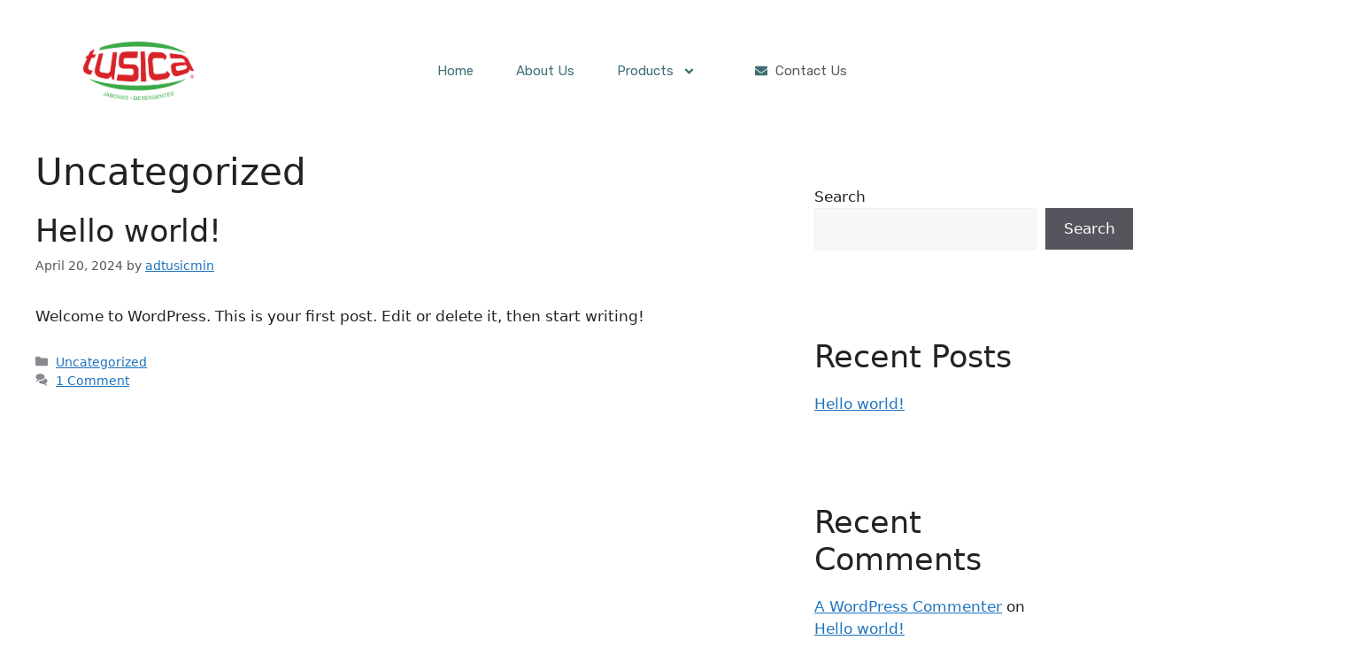

--- FILE ---
content_type: text/css
request_url: https://tusica.com/wp-content/uploads/elementor/css/post-1560.css?ver=1767103061
body_size: 550
content:
.elementor-1560 .elementor-element.elementor-element-de3bfbc{--display:flex;--flex-direction:column;--container-widget-width:calc( ( 1 - var( --container-widget-flex-grow ) ) * 100% );--container-widget-height:initial;--container-widget-flex-grow:0;--container-widget-align-self:initial;--flex-wrap-mobile:wrap;--justify-content:center;--align-items:center;--border-radius:15px 15px 15px 15px;--margin-top:0px;--margin-bottom:0px;--margin-left:0px;--margin-right:0px;--padding-top:25px;--padding-bottom:70px;--padding-left:0px;--padding-right:0px;}.elementor-1560 .elementor-element.elementor-element-de3bfbc.e-con{--flex-grow:0;--flex-shrink:0;}.elementor-1560 .elementor-element.elementor-element-912b2bb{--display:grid;--e-con-grid-template-columns:repeat(1, 1fr);--e-con-grid-template-rows:repeat(1, 1fr);--grid-auto-flow:row;--margin-top:14px;--margin-bottom:-23px;--margin-left:0px;--margin-right:0px;--padding-top:0px;--padding-bottom:0px;--padding-left:0px;--padding-right:0px;}.elementor-1560 .elementor-element.elementor-element-912b2bb.e-con{--flex-grow:0;--flex-shrink:0;}.elementor-widget-icon.elementor-view-stacked .elementor-icon{background-color:var( --e-global-color-primary );}.elementor-widget-icon.elementor-view-framed .elementor-icon, .elementor-widget-icon.elementor-view-default .elementor-icon{color:var( --e-global-color-primary );border-color:var( --e-global-color-primary );}.elementor-widget-icon.elementor-view-framed .elementor-icon, .elementor-widget-icon.elementor-view-default .elementor-icon svg{fill:var( --e-global-color-primary );}.elementor-1560 .elementor-element.elementor-element-f0b93ba .elementor-icon-wrapper{text-align:center;}.elementor-1560 .elementor-element.elementor-element-f0b93ba.elementor-view-stacked .elementor-icon{background-color:var( --e-global-color-f8e5f84 );}.elementor-1560 .elementor-element.elementor-element-f0b93ba.elementor-view-framed .elementor-icon, .elementor-1560 .elementor-element.elementor-element-f0b93ba.elementor-view-default .elementor-icon{color:var( --e-global-color-f8e5f84 );border-color:var( --e-global-color-f8e5f84 );}.elementor-1560 .elementor-element.elementor-element-f0b93ba.elementor-view-framed .elementor-icon, .elementor-1560 .elementor-element.elementor-element-f0b93ba.elementor-view-default .elementor-icon svg{fill:var( --e-global-color-f8e5f84 );}.elementor-1560 .elementor-element.elementor-element-f0b93ba .elementor-icon{font-size:96px;}.elementor-1560 .elementor-element.elementor-element-f0b93ba .elementor-icon svg{height:96px;}.elementor-widget-heading .elementor-heading-title{font-family:var( --e-global-typography-primary-font-family ), Sans-serif;font-weight:var( --e-global-typography-primary-font-weight );color:var( --e-global-color-primary );}.elementor-1560 .elementor-element.elementor-element-073dfbc.elementor-element{--flex-grow:0;--flex-shrink:0;}.elementor-1560 .elementor-element.elementor-element-073dfbc{text-align:center;}.elementor-1560 .elementor-element.elementor-element-073dfbc .elementor-heading-title{font-family:"Rubik", Sans-serif;font-size:25px;font-weight:400;line-height:27px;color:var( --e-global-color-22f4b2e );}#elementor-popup-modal-1560 .dialog-widget-content{animation-duration:0.8s;border-radius:30px 0px 30px 0px;box-shadow:2px 8px 23px 3px rgba(0,0,0,0.2);}#elementor-popup-modal-1560{background-color:#3D6F75F2;justify-content:center;align-items:center;pointer-events:all;}#elementor-popup-modal-1560 .dialog-message{width:393px;height:auto;}#elementor-popup-modal-1560 .dialog-close-button{display:flex;}#elementor-popup-modal-1560 .dialog-close-button i{color:var( --e-global-color-f8e5f84 );}#elementor-popup-modal-1560 .dialog-close-button svg{fill:var( --e-global-color-f8e5f84 );}#elementor-popup-modal-1560 .dialog-close-button:hover i{color:#E60000;}@media(max-width:1024px){.elementor-1560 .elementor-element.elementor-element-912b2bb{--grid-auto-flow:row;}}@media(min-width:768px){.elementor-1560 .elementor-element.elementor-element-de3bfbc{--width:100%;}.elementor-1560 .elementor-element.elementor-element-912b2bb{--width:65.497%;}}@media(max-width:767px){.elementor-1560 .elementor-element.elementor-element-de3bfbc{--margin-top:0px;--margin-bottom:49px;--margin-left:0px;--margin-right:0px;--padding-top:35px;--padding-bottom:35px;--padding-left:35px;--padding-right:35px;}.elementor-1560 .elementor-element.elementor-element-912b2bb{--e-con-grid-template-columns:repeat(1, 1fr);--grid-auto-flow:row;}.elementor-1560 .elementor-element.elementor-element-073dfbc{text-align:center;}.elementor-1560 .elementor-element.elementor-element-073dfbc .elementor-heading-title{font-size:27px;}}

--- FILE ---
content_type: text/css
request_url: https://tusica.com/wp-content/uploads/elementor/css/post-914.css?ver=1767103061
body_size: 1140
content:
.elementor-914 .elementor-element.elementor-element-de3bfbc{--display:flex;--flex-direction:column;--container-widget-width:100%;--container-widget-height:initial;--container-widget-flex-grow:0;--container-widget-align-self:initial;--flex-wrap-mobile:wrap;--border-radius:15px 15px 15px 15px;--margin-top:0px;--margin-bottom:0px;--margin-left:0px;--margin-right:0px;--padding-top:32px;--padding-bottom:32px;--padding-left:32px;--padding-right:32px;}.elementor-914 .elementor-element.elementor-element-912b2bb{--display:grid;--e-con-grid-template-columns:repeat(2, 1fr);--e-con-grid-template-rows:repeat(1, 1fr);--grid-auto-flow:row;--margin-top:14px;--margin-bottom:-23px;--margin-left:0px;--margin-right:0px;--padding-top:0px;--padding-bottom:0px;--padding-left:0px;--padding-right:0px;}.elementor-widget-heading .elementor-heading-title{font-family:var( --e-global-typography-primary-font-family ), Sans-serif;font-weight:var( --e-global-typography-primary-font-weight );color:var( --e-global-color-primary );}.elementor-914 .elementor-element.elementor-element-073dfbc{width:var( --container-widget-width, 125.135% );max-width:125.135%;--container-widget-width:125.135%;--container-widget-flex-grow:0;}.elementor-914 .elementor-element.elementor-element-073dfbc.elementor-element{--flex-grow:0;--flex-shrink:0;}.elementor-914 .elementor-element.elementor-element-073dfbc .elementor-heading-title{font-family:"Rubik", Sans-serif;font-size:35px;font-weight:400;line-height:54px;color:var( --e-global-color-22f4b2e );}.elementor-widget-image .widget-image-caption{color:var( --e-global-color-text );font-family:var( --e-global-typography-text-font-family ), Sans-serif;font-weight:var( --e-global-typography-text-font-weight );}.elementor-914 .elementor-element.elementor-element-2e9bf52{text-align:end;}.elementor-914 .elementor-element.elementor-element-2e9bf52 img{width:42%;}.elementor-914 .elementor-element.elementor-element-816f7b1{width:var( --container-widget-width, 125.135% );max-width:125.135%;--container-widget-width:125.135%;--container-widget-flex-grow:0;}.elementor-914 .elementor-element.elementor-element-816f7b1 > .elementor-widget-container{margin:0px 0px -12px 0px;padding:0px 0px 0px 0px;}.elementor-914 .elementor-element.elementor-element-816f7b1.elementor-element{--flex-grow:0;--flex-shrink:0;}.elementor-914 .elementor-element.elementor-element-816f7b1 .elementor-heading-title{font-family:"Rubik", Sans-serif;font-size:20px;font-weight:400;line-height:54px;color:var( --e-global-color-22f4b2e );}.elementor-widget-form .elementor-field-group > label, .elementor-widget-form .elementor-field-subgroup label{color:var( --e-global-color-text );}.elementor-widget-form .elementor-field-group > label{font-family:var( --e-global-typography-text-font-family ), Sans-serif;font-weight:var( --e-global-typography-text-font-weight );}.elementor-widget-form .elementor-field-type-html{color:var( --e-global-color-text );font-family:var( --e-global-typography-text-font-family ), Sans-serif;font-weight:var( --e-global-typography-text-font-weight );}.elementor-widget-form .elementor-field-group .elementor-field{color:var( --e-global-color-text );}.elementor-widget-form .elementor-field-group .elementor-field, .elementor-widget-form .elementor-field-subgroup label{font-family:var( --e-global-typography-text-font-family ), Sans-serif;font-weight:var( --e-global-typography-text-font-weight );}.elementor-widget-form .elementor-button{font-family:var( --e-global-typography-accent-font-family ), Sans-serif;font-weight:var( --e-global-typography-accent-font-weight );}.elementor-widget-form .e-form__buttons__wrapper__button-next{background-color:var( --e-global-color-accent );}.elementor-widget-form .elementor-button[type="submit"]{background-color:var( --e-global-color-accent );}.elementor-widget-form .e-form__buttons__wrapper__button-previous{background-color:var( --e-global-color-accent );}.elementor-widget-form .elementor-message{font-family:var( --e-global-typography-text-font-family ), Sans-serif;font-weight:var( --e-global-typography-text-font-weight );}.elementor-widget-form .e-form__indicators__indicator, .elementor-widget-form .e-form__indicators__indicator__label{font-family:var( --e-global-typography-accent-font-family ), Sans-serif;font-weight:var( --e-global-typography-accent-font-weight );}.elementor-widget-form{--e-form-steps-indicator-inactive-primary-color:var( --e-global-color-text );--e-form-steps-indicator-active-primary-color:var( --e-global-color-accent );--e-form-steps-indicator-completed-primary-color:var( --e-global-color-accent );--e-form-steps-indicator-progress-color:var( --e-global-color-accent );--e-form-steps-indicator-progress-background-color:var( --e-global-color-text );--e-form-steps-indicator-progress-meter-color:var( --e-global-color-text );}.elementor-widget-form .e-form__indicators__indicator__progress__meter{font-family:var( --e-global-typography-accent-font-family ), Sans-serif;font-weight:var( --e-global-typography-accent-font-weight );}.elementor-914 .elementor-element.elementor-element-3cb0a27 .elementor-button-content-wrapper{flex-direction:row-reverse;}.elementor-914 .elementor-element.elementor-element-3cb0a27 .elementor-button span{gap:5px;}.elementor-914 .elementor-element.elementor-element-3cb0a27 .elementor-field-group{padding-right:calc( 8px/2 );padding-left:calc( 8px/2 );margin-bottom:13px;}.elementor-914 .elementor-element.elementor-element-3cb0a27 .elementor-form-fields-wrapper{margin-left:calc( -8px/2 );margin-right:calc( -8px/2 );margin-bottom:-13px;}.elementor-914 .elementor-element.elementor-element-3cb0a27 .elementor-field-group.recaptcha_v3-bottomleft, .elementor-914 .elementor-element.elementor-element-3cb0a27 .elementor-field-group.recaptcha_v3-bottomright{margin-bottom:0;}body.rtl .elementor-914 .elementor-element.elementor-element-3cb0a27 .elementor-labels-inline .elementor-field-group > label{padding-left:0px;}body:not(.rtl) .elementor-914 .elementor-element.elementor-element-3cb0a27 .elementor-labels-inline .elementor-field-group > label{padding-right:0px;}body .elementor-914 .elementor-element.elementor-element-3cb0a27 .elementor-labels-above .elementor-field-group > label{padding-bottom:0px;}.elementor-914 .elementor-element.elementor-element-3cb0a27 .elementor-field-type-html{padding-bottom:0px;}.elementor-914 .elementor-element.elementor-element-3cb0a27 .elementor-field-group .elementor-field, .elementor-914 .elementor-element.elementor-element-3cb0a27 .elementor-field-subgroup label{font-family:"Rubik", Sans-serif;font-weight:400;}.elementor-914 .elementor-element.elementor-element-3cb0a27 .elementor-field-group .elementor-field:not(.elementor-select-wrapper){background-color:#ffffff;border-color:#3D6F7573;border-radius:6px 6px 6px 6px;}.elementor-914 .elementor-element.elementor-element-3cb0a27 .elementor-field-group .elementor-select-wrapper select{background-color:#ffffff;border-color:#3D6F7573;border-radius:6px 6px 6px 6px;}.elementor-914 .elementor-element.elementor-element-3cb0a27 .elementor-field-group .elementor-select-wrapper::before{color:#3D6F7573;}.elementor-914 .elementor-element.elementor-element-3cb0a27 .elementor-button{font-family:"Rubik", Sans-serif;font-weight:500;border-radius:12px 0px 12px 0px;padding:10px 21px 10px 21px;}.elementor-914 .elementor-element.elementor-element-3cb0a27 .e-form__buttons__wrapper__button-next{background-color:var( --e-global-color-22f4b2e );color:#ffffff;}.elementor-914 .elementor-element.elementor-element-3cb0a27 .elementor-button[type="submit"]{background-color:var( --e-global-color-22f4b2e );color:#ffffff;}.elementor-914 .elementor-element.elementor-element-3cb0a27 .elementor-button[type="submit"] svg *{fill:#ffffff;}.elementor-914 .elementor-element.elementor-element-3cb0a27 .e-form__buttons__wrapper__button-previous{color:#ffffff;}.elementor-914 .elementor-element.elementor-element-3cb0a27 .e-form__buttons__wrapper__button-next:hover{color:#ffffff;}.elementor-914 .elementor-element.elementor-element-3cb0a27 .elementor-button[type="submit"]:hover{color:#ffffff;}.elementor-914 .elementor-element.elementor-element-3cb0a27 .elementor-button[type="submit"]:hover svg *{fill:#ffffff;}.elementor-914 .elementor-element.elementor-element-3cb0a27 .e-form__buttons__wrapper__button-previous:hover{color:#ffffff;}.elementor-914 .elementor-element.elementor-element-3cb0a27{--e-form-steps-indicators-spacing:20px;--e-form-steps-indicator-padding:30px;--e-form-steps-indicator-inactive-secondary-color:#ffffff;--e-form-steps-indicator-active-secondary-color:#ffffff;--e-form-steps-indicator-completed-secondary-color:#ffffff;--e-form-steps-divider-width:1px;--e-form-steps-divider-gap:10px;}#elementor-popup-modal-914 .dialog-widget-content{animation-duration:0.8s;border-radius:30px 0px 30px 0px;box-shadow:2px 8px 23px 3px rgba(0,0,0,0.2);}#elementor-popup-modal-914{background-color:#3D6F75F2;justify-content:center;align-items:center;pointer-events:all;}#elementor-popup-modal-914 .dialog-message{width:640px;height:auto;}#elementor-popup-modal-914 .dialog-close-button{display:flex;}#elementor-popup-modal-914 .dialog-close-button i{color:var( --e-global-color-f8e5f84 );}#elementor-popup-modal-914 .dialog-close-button svg{fill:var( --e-global-color-f8e5f84 );}#elementor-popup-modal-914 .dialog-close-button:hover i{color:#E60000;}@media(max-width:1024px){.elementor-914 .elementor-element.elementor-element-912b2bb{--grid-auto-flow:row;}}@media(max-width:767px){.elementor-914 .elementor-element.elementor-element-912b2bb{--e-con-grid-template-columns:repeat(1, 1fr);--grid-auto-flow:row;}.elementor-914 .elementor-element.elementor-element-073dfbc{text-align:center;}.elementor-914 .elementor-element.elementor-element-073dfbc .elementor-heading-title{font-size:27px;}.elementor-914 .elementor-element.elementor-element-2e9bf52.elementor-element{--order:-99999 /* order start hack */;}.elementor-914 .elementor-element.elementor-element-2e9bf52{text-align:center;}.elementor-914 .elementor-element.elementor-element-2e9bf52 img{width:33%;}.elementor-914 .elementor-element.elementor-element-816f7b1{text-align:center;}}

--- FILE ---
content_type: text/css
request_url: https://tusica.com/wp-content/uploads/elementor/css/post-910.css?ver=1767103061
body_size: 1127
content:
.elementor-910 .elementor-element.elementor-element-de3bfbc{--display:flex;--flex-direction:column;--container-widget-width:100%;--container-widget-height:initial;--container-widget-flex-grow:0;--container-widget-align-self:initial;--flex-wrap-mobile:wrap;--border-radius:15px 15px 15px 15px;--margin-top:0px;--margin-bottom:0px;--margin-left:0px;--margin-right:0px;--padding-top:32px;--padding-bottom:32px;--padding-left:32px;--padding-right:32px;}.elementor-910 .elementor-element.elementor-element-912b2bb{--display:grid;--e-con-grid-template-columns:repeat(2, 1fr);--e-con-grid-template-rows:repeat(1, 1fr);--grid-auto-flow:row;--margin-top:14px;--margin-bottom:0px;--margin-left:0px;--margin-right:0px;--padding-top:0px;--padding-bottom:0px;--padding-left:0px;--padding-right:0px;}.elementor-widget-heading .elementor-heading-title{font-family:var( --e-global-typography-primary-font-family ), Sans-serif;font-weight:var( --e-global-typography-primary-font-weight );color:var( --e-global-color-primary );}.elementor-910 .elementor-element.elementor-element-073dfbc{width:var( --container-widget-width, 125.135% );max-width:125.135%;--container-widget-width:125.135%;--container-widget-flex-grow:0;}.elementor-910 .elementor-element.elementor-element-073dfbc.elementor-element{--flex-grow:0;--flex-shrink:0;}.elementor-910 .elementor-element.elementor-element-073dfbc .elementor-heading-title{font-family:"Rubik", Sans-serif;font-size:35px;font-weight:400;line-height:54px;color:var( --e-global-color-22f4b2e );}.elementor-widget-image .widget-image-caption{color:var( --e-global-color-text );font-family:var( --e-global-typography-text-font-family ), Sans-serif;font-weight:var( --e-global-typography-text-font-weight );}.elementor-910 .elementor-element.elementor-element-2e9bf52{text-align:end;}.elementor-910 .elementor-element.elementor-element-2e9bf52 img{width:42%;}.elementor-widget-form .elementor-field-group > label, .elementor-widget-form .elementor-field-subgroup label{color:var( --e-global-color-text );}.elementor-widget-form .elementor-field-group > label{font-family:var( --e-global-typography-text-font-family ), Sans-serif;font-weight:var( --e-global-typography-text-font-weight );}.elementor-widget-form .elementor-field-type-html{color:var( --e-global-color-text );font-family:var( --e-global-typography-text-font-family ), Sans-serif;font-weight:var( --e-global-typography-text-font-weight );}.elementor-widget-form .elementor-field-group .elementor-field{color:var( --e-global-color-text );}.elementor-widget-form .elementor-field-group .elementor-field, .elementor-widget-form .elementor-field-subgroup label{font-family:var( --e-global-typography-text-font-family ), Sans-serif;font-weight:var( --e-global-typography-text-font-weight );}.elementor-widget-form .elementor-button{font-family:var( --e-global-typography-accent-font-family ), Sans-serif;font-weight:var( --e-global-typography-accent-font-weight );}.elementor-widget-form .e-form__buttons__wrapper__button-next{background-color:var( --e-global-color-accent );}.elementor-widget-form .elementor-button[type="submit"]{background-color:var( --e-global-color-accent );}.elementor-widget-form .e-form__buttons__wrapper__button-previous{background-color:var( --e-global-color-accent );}.elementor-widget-form .elementor-message{font-family:var( --e-global-typography-text-font-family ), Sans-serif;font-weight:var( --e-global-typography-text-font-weight );}.elementor-widget-form .e-form__indicators__indicator, .elementor-widget-form .e-form__indicators__indicator__label{font-family:var( --e-global-typography-accent-font-family ), Sans-serif;font-weight:var( --e-global-typography-accent-font-weight );}.elementor-widget-form{--e-form-steps-indicator-inactive-primary-color:var( --e-global-color-text );--e-form-steps-indicator-active-primary-color:var( --e-global-color-accent );--e-form-steps-indicator-completed-primary-color:var( --e-global-color-accent );--e-form-steps-indicator-progress-color:var( --e-global-color-accent );--e-form-steps-indicator-progress-background-color:var( --e-global-color-text );--e-form-steps-indicator-progress-meter-color:var( --e-global-color-text );}.elementor-widget-form .e-form__indicators__indicator__progress__meter{font-family:var( --e-global-typography-accent-font-family ), Sans-serif;font-weight:var( --e-global-typography-accent-font-weight );}.elementor-910 .elementor-element.elementor-element-3cb0a27 .elementor-button-content-wrapper{flex-direction:row-reverse;}.elementor-910 .elementor-element.elementor-element-3cb0a27 .elementor-button span{gap:7px;}.elementor-910 .elementor-element.elementor-element-3cb0a27 .elementor-field-group{padding-right:calc( 8px/2 );padding-left:calc( 8px/2 );margin-bottom:13px;}.elementor-910 .elementor-element.elementor-element-3cb0a27 .elementor-form-fields-wrapper{margin-left:calc( -8px/2 );margin-right:calc( -8px/2 );margin-bottom:-13px;}.elementor-910 .elementor-element.elementor-element-3cb0a27 .elementor-field-group.recaptcha_v3-bottomleft, .elementor-910 .elementor-element.elementor-element-3cb0a27 .elementor-field-group.recaptcha_v3-bottomright{margin-bottom:0;}body.rtl .elementor-910 .elementor-element.elementor-element-3cb0a27 .elementor-labels-inline .elementor-field-group > label{padding-left:0px;}body:not(.rtl) .elementor-910 .elementor-element.elementor-element-3cb0a27 .elementor-labels-inline .elementor-field-group > label{padding-right:0px;}body .elementor-910 .elementor-element.elementor-element-3cb0a27 .elementor-labels-above .elementor-field-group > label{padding-bottom:0px;}.elementor-910 .elementor-element.elementor-element-3cb0a27 .elementor-field-type-html{padding-bottom:0px;}.elementor-910 .elementor-element.elementor-element-3cb0a27 .elementor-field-group .elementor-field, .elementor-910 .elementor-element.elementor-element-3cb0a27 .elementor-field-subgroup label{font-family:"Rubik", Sans-serif;font-weight:400;}.elementor-910 .elementor-element.elementor-element-3cb0a27 .elementor-field-group .elementor-field:not(.elementor-select-wrapper){background-color:#ffffff;border-color:#3D6F7573;border-radius:6px 6px 6px 6px;}.elementor-910 .elementor-element.elementor-element-3cb0a27 .elementor-field-group .elementor-select-wrapper select{background-color:#ffffff;border-color:#3D6F7573;border-radius:6px 6px 6px 6px;}.elementor-910 .elementor-element.elementor-element-3cb0a27 .elementor-field-group .elementor-select-wrapper::before{color:#3D6F7573;}.elementor-910 .elementor-element.elementor-element-3cb0a27 .elementor-button{font-family:"Rubik", Sans-serif;font-weight:500;border-radius:12px 0px 12px 0px;padding:0px 0px 0px 0px;}.elementor-910 .elementor-element.elementor-element-3cb0a27 .e-form__buttons__wrapper__button-next{background-color:var( --e-global-color-22f4b2e );color:#ffffff;}.elementor-910 .elementor-element.elementor-element-3cb0a27 .elementor-button[type="submit"]{background-color:var( --e-global-color-22f4b2e );color:#ffffff;}.elementor-910 .elementor-element.elementor-element-3cb0a27 .elementor-button[type="submit"] svg *{fill:#ffffff;}.elementor-910 .elementor-element.elementor-element-3cb0a27 .e-form__buttons__wrapper__button-previous{color:#ffffff;}.elementor-910 .elementor-element.elementor-element-3cb0a27 .e-form__buttons__wrapper__button-next:hover{color:#ffffff;}.elementor-910 .elementor-element.elementor-element-3cb0a27 .elementor-button[type="submit"]:hover{color:#ffffff;}.elementor-910 .elementor-element.elementor-element-3cb0a27 .elementor-button[type="submit"]:hover svg *{fill:#ffffff;}.elementor-910 .elementor-element.elementor-element-3cb0a27 .e-form__buttons__wrapper__button-previous:hover{color:#ffffff;}.elementor-910 .elementor-element.elementor-element-3cb0a27{--e-form-steps-indicators-spacing:20px;--e-form-steps-indicator-padding:30px;--e-form-steps-indicator-inactive-secondary-color:#ffffff;--e-form-steps-indicator-active-secondary-color:#ffffff;--e-form-steps-indicator-completed-secondary-color:#ffffff;--e-form-steps-divider-width:1px;--e-form-steps-divider-gap:10px;}#elementor-popup-modal-910 .dialog-widget-content{animation-duration:0.8s;border-radius:30px 0px 30px 0px;box-shadow:2px 8px 23px 3px rgba(0,0,0,0.2);}#elementor-popup-modal-910{background-color:#3D6F75F2;justify-content:center;align-items:center;pointer-events:all;}#elementor-popup-modal-910 .dialog-message{width:640px;height:auto;}#elementor-popup-modal-910 .dialog-close-button{display:flex;}#elementor-popup-modal-910 .dialog-close-button i{color:var( --e-global-color-f8e5f84 );}#elementor-popup-modal-910 .dialog-close-button svg{fill:var( --e-global-color-f8e5f84 );}#elementor-popup-modal-910 .dialog-close-button:hover i{color:#E60000;}@media(max-width:1024px){.elementor-910 .elementor-element.elementor-element-912b2bb{--grid-auto-flow:row;}}@media(max-width:767px){.elementor-910 .elementor-element.elementor-element-de3bfbc{--min-height:0px;--margin-top:0px;--margin-bottom:0px;--margin-left:0px;--margin-right:0px;}.elementor-910 .elementor-element.elementor-element-912b2bb{--e-con-grid-template-columns:repeat(1, 1fr);--grid-auto-flow:row;}.elementor-910 .elementor-element.elementor-element-073dfbc{text-align:center;}.elementor-910 .elementor-element.elementor-element-073dfbc .elementor-heading-title{font-size:27px;}.elementor-910 .elementor-element.elementor-element-2e9bf52.elementor-element{--order:-99999 /* order start hack */;}.elementor-910 .elementor-element.elementor-element-2e9bf52{text-align:center;}.elementor-910 .elementor-element.elementor-element-2e9bf52 img{width:37%;}}

--- FILE ---
content_type: text/css
request_url: https://tusica.com/wp-content/uploads/elementor/css/post-22.css?ver=1767103061
body_size: 1594
content:
.elementor-22 .elementor-element.elementor-element-bd93db8{--display:flex;--min-height:0px;--flex-direction:column;--container-widget-width:100%;--container-widget-height:initial;--container-widget-flex-grow:0;--container-widget-align-self:initial;--flex-wrap-mobile:wrap;--margin-top:30px;--margin-bottom:0px;--margin-left:0px;--margin-right:0px;--padding-top:0px;--padding-bottom:0px;--padding-left:0px;--padding-right:0px;--z-index:1000;}.elementor-22 .elementor-element.elementor-element-8e27b1b{--display:grid;--e-con-grid-template-columns:repeat(3, 1fr);--e-con-grid-template-rows:repeat(1, 1fr);--grid-auto-flow:row;--border-radius:0px 50px 0px 50px;--padding-top:17px;--padding-bottom:17px;--padding-left:17px;--padding-right:17px;}.elementor-22 .elementor-element.elementor-element-8e27b1b:not(.elementor-motion-effects-element-type-background), .elementor-22 .elementor-element.elementor-element-8e27b1b > .elementor-motion-effects-container > .elementor-motion-effects-layer{background-color:var( --e-global-color-c3f7e84 );}.elementor-widget-theme-site-logo .widget-image-caption{color:var( --e-global-color-text );font-family:var( --e-global-typography-text-font-family ), Sans-serif;font-weight:var( --e-global-typography-text-font-weight );}.elementor-22 .elementor-element.elementor-element-bd10691 > .elementor-widget-container{margin:0px 0px 0px 0px;padding:0px 0px 0px 24px;}.elementor-22 .elementor-element.elementor-element-bd10691.elementor-element{--align-self:center;}.elementor-22 .elementor-element.elementor-element-bd10691{text-align:start;}.elementor-22 .elementor-element.elementor-element-bd10691 img{width:44%;}.elementor-widget-nav-menu .elementor-nav-menu .elementor-item{font-family:var( --e-global-typography-primary-font-family ), Sans-serif;font-weight:var( --e-global-typography-primary-font-weight );}.elementor-widget-nav-menu .elementor-nav-menu--main .elementor-item{color:var( --e-global-color-text );fill:var( --e-global-color-text );}.elementor-widget-nav-menu .elementor-nav-menu--main .elementor-item:hover,
					.elementor-widget-nav-menu .elementor-nav-menu--main .elementor-item.elementor-item-active,
					.elementor-widget-nav-menu .elementor-nav-menu--main .elementor-item.highlighted,
					.elementor-widget-nav-menu .elementor-nav-menu--main .elementor-item:focus{color:var( --e-global-color-accent );fill:var( --e-global-color-accent );}.elementor-widget-nav-menu .elementor-nav-menu--main:not(.e--pointer-framed) .elementor-item:before,
					.elementor-widget-nav-menu .elementor-nav-menu--main:not(.e--pointer-framed) .elementor-item:after{background-color:var( --e-global-color-accent );}.elementor-widget-nav-menu .e--pointer-framed .elementor-item:before,
					.elementor-widget-nav-menu .e--pointer-framed .elementor-item:after{border-color:var( --e-global-color-accent );}.elementor-widget-nav-menu{--e-nav-menu-divider-color:var( --e-global-color-text );}.elementor-widget-nav-menu .elementor-nav-menu--dropdown .elementor-item, .elementor-widget-nav-menu .elementor-nav-menu--dropdown  .elementor-sub-item{font-family:var( --e-global-typography-accent-font-family ), Sans-serif;font-weight:var( --e-global-typography-accent-font-weight );}.elementor-22 .elementor-element.elementor-element-0c4bb27.elementor-element{--align-self:center;}.elementor-22 .elementor-element.elementor-element-0c4bb27 .elementor-menu-toggle{margin:0 auto;}.elementor-22 .elementor-element.elementor-element-0c4bb27 .elementor-nav-menu .elementor-item{font-family:"Rubik", Sans-serif;font-size:15px;font-weight:400;}.elementor-22 .elementor-element.elementor-element-0c4bb27 .elementor-nav-menu--main .elementor-item{color:var( --e-global-color-22f4b2e );fill:var( --e-global-color-22f4b2e );}.elementor-22 .elementor-element.elementor-element-0c4bb27 .elementor-nav-menu--main .elementor-item:hover,
					.elementor-22 .elementor-element.elementor-element-0c4bb27 .elementor-nav-menu--main .elementor-item.elementor-item-active,
					.elementor-22 .elementor-element.elementor-element-0c4bb27 .elementor-nav-menu--main .elementor-item.highlighted,
					.elementor-22 .elementor-element.elementor-element-0c4bb27 .elementor-nav-menu--main .elementor-item:focus{color:var( --e-global-color-f8e5f84 );fill:var( --e-global-color-f8e5f84 );}.elementor-22 .elementor-element.elementor-element-0c4bb27 .elementor-nav-menu--main .elementor-item.elementor-item-active{color:var( --e-global-color-f8e5f84 );}.elementor-22 .elementor-element.elementor-element-0c4bb27{--e-nav-menu-horizontal-menu-item-margin:calc( 8px / 2 );}.elementor-22 .elementor-element.elementor-element-0c4bb27 .elementor-nav-menu--main:not(.elementor-nav-menu--layout-horizontal) .elementor-nav-menu > li:not(:last-child){margin-bottom:8px;}.elementor-22 .elementor-element.elementor-element-0c4bb27 .elementor-nav-menu--dropdown a, .elementor-22 .elementor-element.elementor-element-0c4bb27 .elementor-menu-toggle{color:var( --e-global-color-3fda88b );fill:var( --e-global-color-3fda88b );}.elementor-22 .elementor-element.elementor-element-0c4bb27 .elementor-nav-menu--dropdown{background-color:var( --e-global-color-c3f7e84 );border-radius:12px 12px 12px 12px;}.elementor-22 .elementor-element.elementor-element-0c4bb27 .elementor-nav-menu--dropdown a:hover,
					.elementor-22 .elementor-element.elementor-element-0c4bb27 .elementor-nav-menu--dropdown a:focus,
					.elementor-22 .elementor-element.elementor-element-0c4bb27 .elementor-nav-menu--dropdown a.elementor-item-active,
					.elementor-22 .elementor-element.elementor-element-0c4bb27 .elementor-nav-menu--dropdown a.highlighted,
					.elementor-22 .elementor-element.elementor-element-0c4bb27 .elementor-menu-toggle:hover,
					.elementor-22 .elementor-element.elementor-element-0c4bb27 .elementor-menu-toggle:focus{color:var( --e-global-color-f8e5f84 );}.elementor-22 .elementor-element.elementor-element-0c4bb27 .elementor-nav-menu--dropdown a:hover,
					.elementor-22 .elementor-element.elementor-element-0c4bb27 .elementor-nav-menu--dropdown a:focus,
					.elementor-22 .elementor-element.elementor-element-0c4bb27 .elementor-nav-menu--dropdown a.elementor-item-active,
					.elementor-22 .elementor-element.elementor-element-0c4bb27 .elementor-nav-menu--dropdown a.highlighted{background-color:#02010100;}.elementor-22 .elementor-element.elementor-element-0c4bb27 .elementor-nav-menu--dropdown a.elementor-item-active{color:var( --e-global-color-f8e5f84 );}.elementor-22 .elementor-element.elementor-element-0c4bb27 .elementor-nav-menu--dropdown .elementor-item, .elementor-22 .elementor-element.elementor-element-0c4bb27 .elementor-nav-menu--dropdown  .elementor-sub-item{font-family:"Rubik", Sans-serif;font-size:14px;font-weight:400;}.elementor-22 .elementor-element.elementor-element-0c4bb27 .elementor-nav-menu--dropdown li:first-child a{border-top-left-radius:12px;border-top-right-radius:12px;}.elementor-22 .elementor-element.elementor-element-0c4bb27 .elementor-nav-menu--dropdown li:last-child a{border-bottom-right-radius:12px;border-bottom-left-radius:12px;}.elementor-22 .elementor-element.elementor-element-0c4bb27 .elementor-nav-menu--dropdown a{padding-left:57px;padding-right:57px;padding-top:18px;padding-bottom:18px;}.elementor-22 .elementor-element.elementor-element-0c4bb27 .elementor-nav-menu--dropdown li:not(:last-child){border-style:solid;border-color:#BBBBBB47;border-bottom-width:0.5px;}.elementor-22 .elementor-element.elementor-element-0c4bb27 .elementor-nav-menu--main > .elementor-nav-menu > li > .elementor-nav-menu--dropdown, .elementor-22 .elementor-element.elementor-element-0c4bb27 .elementor-nav-menu__container.elementor-nav-menu--dropdown{margin-top:43px !important;}.elementor-22 .elementor-element.elementor-element-019bef6{--display:grid;--e-con-grid-template-columns:repeat(1, 1fr);--e-con-grid-template-rows:repeat(1, 1fr);--grid-auto-flow:row;}.elementor-widget-icon-list .elementor-icon-list-item:not(:last-child):after{border-color:var( --e-global-color-text );}.elementor-widget-icon-list .elementor-icon-list-icon i{color:var( --e-global-color-primary );}.elementor-widget-icon-list .elementor-icon-list-icon svg{fill:var( --e-global-color-primary );}.elementor-widget-icon-list .elementor-icon-list-item > .elementor-icon-list-text, .elementor-widget-icon-list .elementor-icon-list-item > a{font-family:var( --e-global-typography-text-font-family ), Sans-serif;font-weight:var( --e-global-typography-text-font-weight );}.elementor-widget-icon-list .elementor-icon-list-text{color:var( --e-global-color-secondary );}.elementor-22 .elementor-element.elementor-element-05d5441.elementor-element{--align-self:center;}.elementor-22 .elementor-element.elementor-element-05d5441 .elementor-icon-list-icon i{color:var( --e-global-color-22f4b2e );transition:color 0.3s;}.elementor-22 .elementor-element.elementor-element-05d5441 .elementor-icon-list-icon svg{fill:var( --e-global-color-22f4b2e );transition:fill 0.3s;}.elementor-22 .elementor-element.elementor-element-05d5441{--e-icon-list-icon-size:14px;--icon-vertical-offset:0px;}.elementor-22 .elementor-element.elementor-element-05d5441 .elementor-icon-list-item > .elementor-icon-list-text, .elementor-22 .elementor-element.elementor-element-05d5441 .elementor-icon-list-item > a{font-family:"Rubik", Sans-serif;font-size:15px;font-weight:400;}.elementor-22 .elementor-element.elementor-element-05d5441 .elementor-icon-list-text{transition:color 0.3s;}.elementor-22 .elementor-element.elementor-element-4640c03{--display:flex;--min-height:0px;--flex-direction:column;--container-widget-width:100%;--container-widget-height:initial;--container-widget-flex-grow:0;--container-widget-align-self:initial;--flex-wrap-mobile:wrap;--margin-top:30px;--margin-bottom:0px;--margin-left:0px;--margin-right:0px;--padding-top:0px;--padding-bottom:0px;--padding-left:0px;--padding-right:0px;--z-index:1000;}.elementor-22 .elementor-element.elementor-element-8c0c5a5{--display:flex;--border-radius:0px 50px 0px 50px;--padding-top:17px;--padding-bottom:17px;--padding-left:17px;--padding-right:17px;}.elementor-22 .elementor-element.elementor-element-8c0c5a5:not(.elementor-motion-effects-element-type-background), .elementor-22 .elementor-element.elementor-element-8c0c5a5 > .elementor-motion-effects-container > .elementor-motion-effects-layer{background-color:var( --e-global-color-c3f7e84 );}.elementor-22 .elementor-element.elementor-element-9cebb0a{--display:flex;}.elementor-22 .elementor-element.elementor-element-9cebb0a.e-con{--flex-grow:0;--flex-shrink:0;}.elementor-22 .elementor-element.elementor-element-ca24f1d{--display:flex;}.elementor-22 .elementor-element.elementor-element-ca24f1d.e-con{--flex-grow:0;--flex-shrink:0;}.elementor-22 .elementor-element.elementor-element-1960301 > .elementor-widget-container{margin:0px 0px 0px 0px;padding:0px 0px 0px 24px;}.elementor-22 .elementor-element.elementor-element-1960301.elementor-element{--align-self:center;--flex-grow:0;--flex-shrink:0;}.elementor-22 .elementor-element.elementor-element-1960301{text-align:start;}.elementor-22 .elementor-element.elementor-element-1960301 img{width:44%;}.elementor-22 .elementor-element.elementor-element-b951c67{--display:flex;}.elementor-22 .elementor-element.elementor-element-b951c67.e-con{--flex-grow:0;--flex-shrink:0;}.elementor-22 .elementor-element.elementor-element-347e9f2.elementor-element{--align-self:center;--flex-grow:0;--flex-shrink:0;}.elementor-22 .elementor-element.elementor-element-347e9f2 .elementor-menu-toggle{margin:0 auto;background-color:#FFFFFF00;}.elementor-22 .elementor-element.elementor-element-347e9f2 .elementor-nav-menu--dropdown a, .elementor-22 .elementor-element.elementor-element-347e9f2 .elementor-menu-toggle{color:var( --e-global-color-3fda88b );fill:var( --e-global-color-3fda88b );}.elementor-22 .elementor-element.elementor-element-347e9f2 .elementor-nav-menu--dropdown{background-color:var( --e-global-color-c3f7e84 );border-radius:12px 12px 12px 12px;}.elementor-22 .elementor-element.elementor-element-347e9f2 .elementor-nav-menu--dropdown a:hover,
					.elementor-22 .elementor-element.elementor-element-347e9f2 .elementor-nav-menu--dropdown a:focus,
					.elementor-22 .elementor-element.elementor-element-347e9f2 .elementor-nav-menu--dropdown a.elementor-item-active,
					.elementor-22 .elementor-element.elementor-element-347e9f2 .elementor-nav-menu--dropdown a.highlighted,
					.elementor-22 .elementor-element.elementor-element-347e9f2 .elementor-menu-toggle:hover,
					.elementor-22 .elementor-element.elementor-element-347e9f2 .elementor-menu-toggle:focus{color:var( --e-global-color-f8e5f84 );}.elementor-22 .elementor-element.elementor-element-347e9f2 .elementor-nav-menu--dropdown a:hover,
					.elementor-22 .elementor-element.elementor-element-347e9f2 .elementor-nav-menu--dropdown a:focus,
					.elementor-22 .elementor-element.elementor-element-347e9f2 .elementor-nav-menu--dropdown a.elementor-item-active,
					.elementor-22 .elementor-element.elementor-element-347e9f2 .elementor-nav-menu--dropdown a.highlighted{background-color:#02010100;}.elementor-22 .elementor-element.elementor-element-347e9f2 .elementor-nav-menu--dropdown a.elementor-item-active{color:var( --e-global-color-f8e5f84 );}.elementor-22 .elementor-element.elementor-element-347e9f2 .elementor-nav-menu--dropdown .elementor-item, .elementor-22 .elementor-element.elementor-element-347e9f2 .elementor-nav-menu--dropdown  .elementor-sub-item{font-family:"Rubik", Sans-serif;font-size:14px;font-weight:400;}.elementor-22 .elementor-element.elementor-element-347e9f2 .elementor-nav-menu--dropdown li:first-child a{border-top-left-radius:12px;border-top-right-radius:12px;}.elementor-22 .elementor-element.elementor-element-347e9f2 .elementor-nav-menu--dropdown li:last-child a{border-bottom-right-radius:12px;border-bottom-left-radius:12px;}.elementor-22 .elementor-element.elementor-element-347e9f2 .elementor-nav-menu--dropdown a{padding-left:57px;padding-right:57px;padding-top:18px;padding-bottom:18px;}.elementor-22 .elementor-element.elementor-element-347e9f2 .elementor-nav-menu--dropdown li:not(:last-child){border-style:solid;border-color:#BBBBBB47;border-bottom-width:0.5px;}.elementor-22 .elementor-element.elementor-element-347e9f2 .elementor-nav-menu--main > .elementor-nav-menu > li > .elementor-nav-menu--dropdown, .elementor-22 .elementor-element.elementor-element-347e9f2 .elementor-nav-menu__container.elementor-nav-menu--dropdown{margin-top:43px !important;}.elementor-22 .elementor-element.elementor-element-347e9f2 div.elementor-menu-toggle{color:#3D6F759E;}.elementor-22 .elementor-element.elementor-element-347e9f2 div.elementor-menu-toggle svg{fill:#3D6F759E;}.elementor-theme-builder-content-area{height:400px;}.elementor-location-header:before, .elementor-location-footer:before{content:"";display:table;clear:both;}@media(max-width:1024px){.elementor-22 .elementor-element.elementor-element-8e27b1b{--grid-auto-flow:row;}.elementor-22 .elementor-element.elementor-element-019bef6{--grid-auto-flow:row;}}@media(min-width:768px){.elementor-22 .elementor-element.elementor-element-bd93db8{--content-width:1208px;}.elementor-22 .elementor-element.elementor-element-019bef6{--content-width:1069px;}.elementor-22 .elementor-element.elementor-element-4640c03{--content-width:1208px;}}@media(max-width:767px){.elementor-22 .elementor-element.elementor-element-8e27b1b{--e-con-grid-template-columns:repeat(3, 1fr);--grid-auto-flow:row;}.elementor-22 .elementor-element.elementor-element-bd10691 img{width:100%;}.elementor-22 .elementor-element.elementor-element-019bef6{--e-con-grid-template-columns:repeat(1, 1fr);--grid-auto-flow:row;}.elementor-22 .elementor-element.elementor-element-4640c03{--margin-top:0px;--margin-bottom:0px;--margin-left:0px;--margin-right:0px;}.elementor-22 .elementor-element.elementor-element-8c0c5a5{--flex-direction:row;--container-widget-width:initial;--container-widget-height:100%;--container-widget-flex-grow:1;--container-widget-align-self:stretch;--flex-wrap-mobile:wrap;--justify-content:center;--flex-wrap:nowrap;--border-radius:0px 0px 0px 50px;}.elementor-22 .elementor-element.elementor-element-8c0c5a5.e-con{--align-self:center;}.elementor-22 .elementor-element.elementor-element-9cebb0a{--width:41px;--align-items:flex-start;--container-widget-width:calc( ( 1 - var( --container-widget-flex-grow ) ) * 100% );--flex-wrap:wrap;--padding-top:0px;--padding-bottom:0px;--padding-left:0px;--padding-right:0px;}.elementor-22 .elementor-element.elementor-element-9cebb0a.e-con{--align-self:flex-start;}.elementor-22 .elementor-element.elementor-element-ca24f1d{--width:209px;--align-items:flex-start;--container-widget-width:calc( ( 1 - var( --container-widget-flex-grow ) ) * 100% );--flex-wrap:wrap;--padding-top:0px;--padding-bottom:0px;--padding-left:0px;--padding-right:0px;--z-index:2001;}.elementor-22 .elementor-element.elementor-element-ca24f1d.e-con{--align-self:flex-start;}.elementor-22 .elementor-element.elementor-element-1960301{width:var( --container-widget-width, 154px );max-width:154px;--container-widget-width:154px;--container-widget-flex-grow:0;text-align:center;}.elementor-22 .elementor-element.elementor-element-1960301 > .elementor-widget-container{padding:0px 0px 0px 0px;}.elementor-22 .elementor-element.elementor-element-1960301 img{width:97%;}.elementor-22 .elementor-element.elementor-element-b951c67{--width:46px;--margin-top:0px;--margin-bottom:0px;--margin-left:0px;--margin-right:0px;--padding-top:25px;--padding-bottom:0px;--padding-left:0px;--padding-right:0px;}.elementor-22 .elementor-element.elementor-element-347e9f2{width:var( --container-widget-width, 102.047px );max-width:102.047px;--container-widget-width:102.047px;--container-widget-flex-grow:0;}.elementor-22 .elementor-element.elementor-element-347e9f2 .elementor-nav-menu--dropdown .elementor-item, .elementor-22 .elementor-element.elementor-element-347e9f2 .elementor-nav-menu--dropdown  .elementor-sub-item{font-size:17px;}.elementor-22 .elementor-element.elementor-element-347e9f2 .elementor-nav-menu--dropdown a{padding-left:63px;padding-right:63px;padding-top:17px;padding-bottom:17px;}.elementor-22 .elementor-element.elementor-element-347e9f2 .elementor-nav-menu--main > .elementor-nav-menu > li > .elementor-nav-menu--dropdown, .elementor-22 .elementor-element.elementor-element-347e9f2 .elementor-nav-menu__container.elementor-nav-menu--dropdown{margin-top:76px !important;}}

--- FILE ---
content_type: text/css
request_url: https://tusica.com/wp-content/uploads/elementor/css/post-465.css?ver=1767103060
body_size: 856
content:
.elementor-465 .elementor-element.elementor-element-3db70a02{--display:flex;--min-height:253px;--flex-direction:row;--container-widget-width:initial;--container-widget-height:100%;--container-widget-flex-grow:1;--container-widget-align-self:stretch;--flex-wrap-mobile:wrap;--gap:0px 0px;--row-gap:0px;--column-gap:0px;--border-radius:0px 94px 0px 0px;--margin-top:0px;--margin-bottom:0px;--margin-left:0px;--margin-right:0px;--padding-top:0px;--padding-bottom:0px;--padding-left:0px;--padding-right:0px;}.elementor-465 .elementor-element.elementor-element-3db70a02:not(.elementor-motion-effects-element-type-background), .elementor-465 .elementor-element.elementor-element-3db70a02 > .elementor-motion-effects-container > .elementor-motion-effects-layer{background-color:transparent;background-image:linear-gradient(180deg, var( --e-global-color-f8e5f84 ) 0%, var( --e-global-color-22f4b2e ) 100%);}.elementor-465 .elementor-element.elementor-element-4680e30f{--display:flex;--padding-top:0px;--padding-bottom:0px;--padding-left:0px;--padding-right:0px;}.elementor-465 .elementor-element.elementor-element-4680e30f.e-con{--align-self:center;--flex-grow:0;--flex-shrink:0;}.elementor-widget-image .widget-image-caption{color:var( --e-global-color-text );font-family:var( --e-global-typography-text-font-family ), Sans-serif;font-weight:var( --e-global-typography-text-font-weight );}.elementor-465 .elementor-element.elementor-element-4a2c51b{text-align:start;}.elementor-465 .elementor-element.elementor-element-4a2c51b img{width:19%;}.elementor-465 .elementor-element.elementor-element-43d22a14{--display:flex;--padding-top:0px;--padding-bottom:0px;--padding-left:0px;--padding-right:0px;}.elementor-465 .elementor-element.elementor-element-43d22a14.e-con{--align-self:center;--flex-grow:0;--flex-shrink:0;}.elementor-widget-icon-list .elementor-icon-list-item:not(:last-child):after{border-color:var( --e-global-color-text );}.elementor-widget-icon-list .elementor-icon-list-icon i{color:var( --e-global-color-primary );}.elementor-widget-icon-list .elementor-icon-list-icon svg{fill:var( --e-global-color-primary );}.elementor-widget-icon-list .elementor-icon-list-item > .elementor-icon-list-text, .elementor-widget-icon-list .elementor-icon-list-item > a{font-family:var( --e-global-typography-text-font-family ), Sans-serif;font-weight:var( --e-global-typography-text-font-weight );}.elementor-widget-icon-list .elementor-icon-list-text{color:var( --e-global-color-secondary );}.elementor-465 .elementor-element.elementor-element-73f7053c .elementor-icon-list-items:not(.elementor-inline-items) .elementor-icon-list-item:not(:last-child){padding-block-end:calc(3px/2);}.elementor-465 .elementor-element.elementor-element-73f7053c .elementor-icon-list-items:not(.elementor-inline-items) .elementor-icon-list-item:not(:first-child){margin-block-start:calc(3px/2);}.elementor-465 .elementor-element.elementor-element-73f7053c .elementor-icon-list-items.elementor-inline-items .elementor-icon-list-item{margin-inline:calc(3px/2);}.elementor-465 .elementor-element.elementor-element-73f7053c .elementor-icon-list-items.elementor-inline-items{margin-inline:calc(-3px/2);}.elementor-465 .elementor-element.elementor-element-73f7053c .elementor-icon-list-items.elementor-inline-items .elementor-icon-list-item:after{inset-inline-end:calc(-3px/2);}.elementor-465 .elementor-element.elementor-element-73f7053c .elementor-icon-list-icon i{color:#FFFFFF;transition:color 0.3s;}.elementor-465 .elementor-element.elementor-element-73f7053c .elementor-icon-list-icon svg{fill:#FFFFFF;transition:fill 0.3s;}.elementor-465 .elementor-element.elementor-element-73f7053c{--e-icon-list-icon-size:14px;--icon-vertical-offset:-1px;}.elementor-465 .elementor-element.elementor-element-73f7053c .elementor-icon-list-icon{padding-inline-end:2px;}.elementor-465 .elementor-element.elementor-element-73f7053c .elementor-icon-list-item > .elementor-icon-list-text, .elementor-465 .elementor-element.elementor-element-73f7053c .elementor-icon-list-item > a{font-family:"Rubik", Sans-serif;font-size:14px;font-weight:300;}.elementor-465 .elementor-element.elementor-element-73f7053c .elementor-icon-list-text{color:var( --e-global-color-c3f7e84 );transition:color 0.3s;}.elementor-465 .elementor-element.elementor-element-4dc106a7{--display:flex;--flex-direction:column;--container-widget-width:100%;--container-widget-height:initial;--container-widget-flex-grow:0;--container-widget-align-self:initial;--flex-wrap-mobile:wrap;border-style:solid;--border-style:solid;border-width:1px 0px 0px 0px;--border-top-width:1px;--border-right-width:0px;--border-bottom-width:0px;--border-left-width:0px;border-color:#FFFFFF4F;--border-color:#FFFFFF4F;--margin-top:-3px;--margin-bottom:0px;--margin-left:0px;--margin-right:0px;--padding-top:0px;--padding-bottom:13px;--padding-left:0px;--padding-right:0px;}.elementor-465 .elementor-element.elementor-element-4dc106a7:not(.elementor-motion-effects-element-type-background), .elementor-465 .elementor-element.elementor-element-4dc106a7 > .elementor-motion-effects-container > .elementor-motion-effects-layer{background-color:var( --e-global-color-22f4b2e );}.elementor-widget-text-editor{font-family:var( --e-global-typography-text-font-family ), Sans-serif;font-weight:var( --e-global-typography-text-font-weight );color:var( --e-global-color-text );}.elementor-widget-text-editor.elementor-drop-cap-view-stacked .elementor-drop-cap{background-color:var( --e-global-color-primary );}.elementor-widget-text-editor.elementor-drop-cap-view-framed .elementor-drop-cap, .elementor-widget-text-editor.elementor-drop-cap-view-default .elementor-drop-cap{color:var( --e-global-color-primary );border-color:var( --e-global-color-primary );}.elementor-465 .elementor-element.elementor-element-477484aa > .elementor-widget-container{margin:10px 0px 8px 0px;padding:0px 0px 0px 0px;}.elementor-465 .elementor-element.elementor-element-477484aa.elementor-element{--align-self:center;}.elementor-465 .elementor-element.elementor-element-477484aa{text-align:center;font-family:"Roboto", Sans-serif;font-size:11px;font-weight:400;line-height:13px;color:#FFFFFF73;}.elementor-theme-builder-content-area{height:400px;}.elementor-location-header:before, .elementor-location-footer:before{content:"";display:table;clear:both;}@media(min-width:768px){.elementor-465 .elementor-element.elementor-element-4680e30f{--width:79%;}.elementor-465 .elementor-element.elementor-element-43d22a14{--width:50%;}}@media(max-width:767px){.elementor-465 .elementor-element.elementor-element-3db70a02{--padding-top:21px;--padding-bottom:21px;--padding-left:21px;--padding-right:21px;}.elementor-465 .elementor-element.elementor-element-4680e30f{--padding-top:18px;--padding-bottom:22px;--padding-left:0px;--padding-right:0px;}.elementor-465 .elementor-element.elementor-element-4a2c51b{text-align:center;}.elementor-465 .elementor-element.elementor-element-4a2c51b img{width:41%;}}